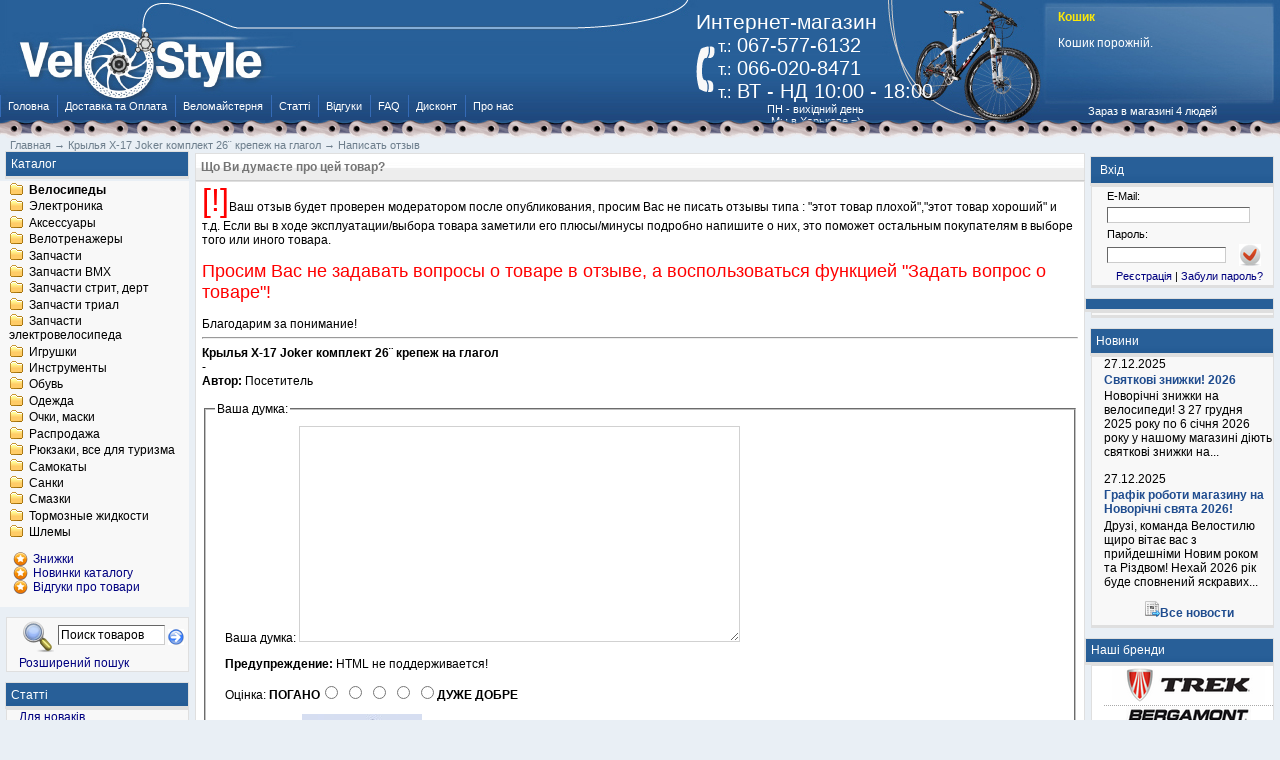

--- FILE ---
content_type: text/html; charset=utf-8
request_url: http://www.velostyle.com.ua/product_reviews_write.php?products_id=301980
body_size: 7139
content:
<!DOCTYPE html PUBLIC "-//W3C//DTD XHTML 1.0 Transitional//EN"
        "http://www.w3.org/TR/xhtml1/DTD/xhtml1-transitional.dtd">
<html xmlns="http://www.w3.org/1999/xhtml">
<head>
    <meta name="verify-v1" content="xsQ0f0IvnKu3qigU2h5Dk/xZ9uUu3/CVR8+ensg6BJM="/>
    <meta name="google-site-verification" content="yt0upGjT2xCS6Xxa0KMsVxkWCyBy5jPxkcdJigGFNNM"/>
    <meta name="google-site-verification" content="yt0upGjT2xCS6Xxa0KMsVxkWCyBy5jPxkcdJigGFNNM"/>
    <meta http-equiv="Content-Type" content="text/html; charset=utf-8"/>
    <meta name="robots" content="index,follow"/>

                <meta name="description" content="Интернет-магазин велосипедов. У нас можно купить велосипеды для взрослых, детские велосипеды, велозапчасти и аксессуары. Ремонт. Харьков, Киев, Украина"/>
                <meta name="keywords" content="велосипеды харьков, велосипед, детский, горный, mtb, шоссе, купить, харьков, киев, велозапчасти, запчасти, Trek, Bergamont, Kelly's, CYCLONE, Winner, KINETIC, VNV, shimano, ремонт, велосипедов,  камеры, покрышки, шлем, педали, цепь"/>
                <title>ВЕЛОстиль - Велосипеды, запчасти и аксессуары. Ремонт. Доставка по Украине</title>
                    <meta http-equiv="Content-Style-Type" content="text/css"/>
    <base href="http://www.velostyle.com.ua/"/>
    <link rel="stylesheet" type="text/css" href="get_css.php?f[]=min&amp;v=28102011"/>
    <link rel="stylesheet" type="text/css" href="templates/vamshop/sexyalertbox.css"/>
    <!-- <script type="text/javascript" src="https://apis.google.com/js/plusone.js">{lang: 'ru'}</script> -->
    <script type="text/javascript"
            src="jscript/get_js.php?f[]=jquery-1.4.2.min&amp;f[]=jscript_JsHttpRequest&amp;f[]=jscript_ajax&amp;f[]=sys&amp;f[]=jscript_ajax_cart&amp;f[]=jquery.fancybox-1.3.1.pack"></script>
    

    
<script type="text/javascript">

    var _gaq = _gaq || [];
    _gaq.push(['_setAccount', 'UA-10140566-1']);
    _gaq.push(['_trackPageview']);
    _gaq.push(['_trackPageLoadTime']);
    (function () {
        var ga = document.createElement('script');
        ga.type = 'text/javascript';
        ga.async = true;
        ga.src = ('https:' == document.location.protocol ? 'https://ssl' : 'http://www') + '.google-analytics.com/ga.js';
        var s = document.getElementsByTagName('script')[0];
        s.parentNode.insertBefore(ga, s);
    })();

</script><link rel="stylesheet" href="/jscript/themes/orman/orman.css" type="text/css" media="screen"/>
<link rel="stylesheet" href="/jscript/nivo-slider.css" type="text/css" media="screen"/>
<script type="text/javascript">
    $(function () {
        var s = '<div class="add-item-m"><span>&nbsp;</span> Товар добавлен. <a href="shopping_cart.php">Перейти в корзину</div>';
        $('.s-add-item-msg').live('click', function () {
            if ($(this).parent().find('.add-item-m').length == 0) {
                $(this).parent().append(s);
            }

        });
        $('.s-add-item-msg-info').live('click', function () {
            if ($(this).parent().parent().parent().find('.add-item-m').length == 0) {
                $(this).parent().parent().parent().append(s);
            }

        });
    });
</script>



        <script type="text/javascript"><!--
        function checkForm() {
            var error = 0;
            var error_message = unescape("Не указана необходимая информация!\nПожалуйста, исправьте допущенные ошибки.\n\n");

            var review = document.getElementById("product_reviews_write").review.value;

            if (review.length < 20) {
                error_message = error_message + unescape("* Поле Текст отзыва должно содержать не менее 20 символов.\n");
                error = 1;
            }

            if (!((document.getElementById("product_reviews_write").rating[0].checked) || (document.getElementById("product_reviews_write").rating[1].checked) || (document.getElementById("product_reviews_write").rating[2].checked) || (document.getElementById("product_reviews_write").rating[3].checked) || (document.getElementById("product_reviews_write").rating[4].checked))) {
                error_message = error_message + unescape("* Вы не указали рейтинг.\n");
                error = 1;
            }

            if (error == 1) {
                alert(error_message);
                return false;
            } else {
                return true;
            }
        }
        //--></script>
            
    

	<!-- Google Tag Manager -->
	<script type="text/javascript">(function(w,d,s,l,i){w[l]=w[l]||[];w[l].push({'gtm.start':
	new Date().getTime(),event:'gtm.js'});var f=d.getElementsByTagName(s)[0],
	j=d.createElement(s),dl=l!='dataLayer'?'&l='+l:'';j.async=true;j.src=
	'https://www.googletagmanager.com/gtm.js?id='+i+dl;f.parentNode.insertBefore(j,f);
	})(window,document,'script','dataLayer','GTM-NDMBG83');</script>
	<!-- End Google Tag Manager -->
</head>
<body itemscope itemtype="http://schema.org/WebPage">
<!-- Google Tag Manager (noscript) -->
<noscript><div style="display:inline;"><iframe src="https://www.googletagmanager.com/ns.html?id=GTM-NDMBG83"
height="0" width="0" style="display:none;visibility:hidden"></iframe></div></noscript>
<!-- End Google Tag Manager (noscript) -->

<div id="container">
    <!--header-->
    <div id="header">
        <div id="head">
            <a id="logo" href="" title="купить велосипед"></a>

            <div id="h-panel">
                <div id="head-text">
                    <h2 id="head-text-b">Интернет-магазин</h2>

                    <div id="phones">
                        <span class="s-t">т.:</span> 067-577-6132 <br/>
                        <span class="s-t">т.:</span> 066-020-8471 <br/>
                        <span class="s-t">т.:</span> ВТ - НД  10:00 - 18:00
                    </div>
                    <div id="work-m">ПН - вихідний день<br/>
                        <span style="text-align: center; color: #FCE808;"></span>
                        Мы в Харькове =)
                    </div>
                </div>
                

<!-- Бокс корзина -->
<div id="divShoppingCart">
    <div id="shopping-cart">
        <a href="http://www.velostyle.com.ua/shopping_cart.php"><span class="cart-main">Кошик</span></a>
         <!-- Пустая корзина -->
        <p>Кошик порожній.<br/><br/><br/></p>
            </div>
    <div id="head-login">Зараз в магазині 4 людей</div>
</div>
<!-- /Бокс корзина -->

            </div>
        </div>
        <div id="menu">
            <ul>
                <li><a href="/">Головна</a></li>
                <li><a href="/shop_content.php?coID=1" rel="nofollow">Доставка та Оплата</a></li>
                <li><a href="/shop_content.php?coID=22">Веломайстерня</a></li>
                <li><a href="/articles.php">Статті</a></li>
                <li><a href="/shopreviews.php">Відгуки</a></li>
                <li><a href="/faq.php" rel="nofollow">FAQ</a></li>
                <li><a href="/shop_content.php?coID=405" rel="nofollow">Дисконт</a></li>
                <li><a href="/shop_content.php?coID=4">Про нас</a></li>
                            </ul>
        </div>
        <div id="top-chain"></div>
    </div>
    <div id="space"></div>
    <div class="navline" itemprop="breadcrumb" itemscope itemtype="http://schema.org/BreadcrumbList" style="padding-left: 10px;">
          <span itemprop="itemListElement" itemscope itemtype="http://schema.org/ListItem"> 
          <a itemprop="item" href="http://www.velostyle.com.ua/"><span itemprop="name">Главная</span></a><meta itemprop="position" content="1">
          </span> &#8594; 
          <span itemprop="itemListElement" itemscope itemtype="http://schema.org/ListItem"> 
          <a itemprop="item" href="http://www.velostyle.com.ua/product_info.php?products_id=301980"><span itemprop="name">Крылья X-17 Joker комплект 26&uml; крепеж на глагол</span></a><meta itemprop="position" content="2">
          </span> &#8594; 
          <span itemprop="itemListElement" itemscope itemtype="http://schema.org/ListItem"> 
          <a itemprop="item" href="http://www.velostyle.com.ua/product_reviews.php?products_id=301980"><span itemprop="name">Написать отзыв</span></a><meta itemprop="position" content="3">
          </span></div>
    <!--header-->


    <div id="wrapper">
        <div id="content">
            
<h1>Що Ви думаєте про цей товар?</h1>
<form id="product_reviews_write" action="http://www.velostyle.com.ua/product_reviews_write.php?action=process&products_id=301980" method="post" onsubmit="return checkForm();">
<div class="page">
    <b class="b1"></b><b class="b2"></b><b class="b3"></b><b class="b4"></b>

    <div class="pagecontent">
        <font size=6 color="red">[!]</font>Ваш отзыв будет проверен модератором после опубликования, просим Вас не писать отзывы типа : "этот товар плохой","этот товар хороший" и т.д. Если вы в ходе эксплуатации/выбора товара заметили его плюсы/минусы подробно напишите о них, это поможет остальным покупателям в выборе того или иного товара.<br/><br /><font size=4 color="red">Просим Вас не задавать вопросы о товаре в отзыве, а воспользоваться функцией "Задать вопрос о товаре"! </font><br /><br/>Благодарим за понимание!<br/><hr><span class="bold">Крылья X-17 Joker комплект 26&uml; крепеж на глагол</span> <br />
        -
        <br/>
        <span class="bold">Автор:</span>  Посетитель
        <br/>
        <br/>

        <!-- форма -->
        <fieldset class="form">
            <legend>Ваша думка:</legend>
            <p>Ваша думка: <font size="3"><textarea name="review" id="review" cols="60" rows="15"></textarea></font></p>

            <p><span class="bold">Предупреждение:</span> HTML не поддерживается!</p>

            <p>Оцінка: <span class="bold">ПОГАНО</span><input type="radio" name="rating" value="1" /> <input type="radio" name="rating" value="2" /> <input type="radio" name="rating" value="3" /> <input type="radio" name="rating" value="4" /> <input type="radio" name="rating" value="5" /><span
                    class="bold">ДУЖЕ ДОБРЕ</span></p>

            <p>Зображення: <img src="http://www.velostyle.com.ua/captcha.php" alt="captcha" /></p>

            <p>Введіть код на зображенні: <input type="text" name="captcha" size="6" /></p>
        </fieldset>
        <!-- /форма -->

    </div>
    <b class="b4b"></b><b class="b3b"></b><b class="b2b"></b><b class="b1b"></b>
</div>

<div class="clear"></div>
<div class="navigation">
    <span class="right"><input type="image" src="templates/vamshop/buttons/russian/button_continue.gif" alt="Продолжить" title=" Продолжить " /><input type="hidden" name="get_params" value="products_id=301980" /></span>
    <a href="javascript:history.back(1)"><img src="templates/vamshop/buttons/russian/button_back.gif" alt="Назад" title=" Назад " width="90" height="24" /></a>
</div>
<div class="clear"></div>
</form>

        </div>
    </div>
    <div id="left">
        
<!-- Бокс разделы -->
<div id="boxCategories">
    <p class="box-head-pro">Каталог</p>

    <div id="categoriesBoxMenu">
        
<ul id="CatNavi">
<li class="CatLevel1"><a href="http://www.velostyle.com.ua/index.php?cat=646"><b>Велосипеды</b></a></li>
<li class="CatLevel1"><a href="http://www.velostyle.com.ua/index.php?cat=869">Электроника</a></li>
<li class="CatLevel1"><a href="http://www.velostyle.com.ua/index.php?cat=384">Аксессуары</a></li>
<li class="CatLevel1"><a href="http://www.velostyle.com.ua/index.php?cat=506">Велотренажеры</a></li>
<li class="CatLevel1"><a href="http://www.velostyle.com.ua/index.php?cat=376">Запчасти</a></li>
<li class="CatLevel1"><a href="http://www.velostyle.com.ua/index.php?cat=398">Запчасти BMX</a></li>
<li class="CatLevel1"><a href="http://www.velostyle.com.ua/index.php?cat=393">Запчасти стрит, дерт</a></li>
<li class="CatLevel1"><a href="http://www.velostyle.com.ua/index.php?cat=391">Запчасти триал</a></li>
<li class="CatLevel1"><a href="http://www.velostyle.com.ua/index.php?cat=47844">Запчасти электровелосипеда</a></li>
<li class="CatLevel1"><a href="http://www.velostyle.com.ua/index.php?cat=3047">Игрушки</a></li>
<li class="CatLevel1"><a href="http://www.velostyle.com.ua/index.php?cat=442">Инструменты</a></li>
<li class="CatLevel1"><a href="http://www.velostyle.com.ua/index.php?cat=433">Обувь</a></li>
<li class="CatLevel1"><a href="http://www.velostyle.com.ua/index.php?cat=379">Одежда</a></li>
<li class="CatLevel1"><a href="http://www.velostyle.com.ua/index.php?cat=1348">Очки, маски</a></li>
<li class="CatLevel1"><a href="http://www.velostyle.com.ua/index.php?cat=1349">Распродажа</a></li>
<li class="CatLevel1"><a href="http://www.velostyle.com.ua/index.php?cat=660">Рюкзаки, все для туризма</a></li>
<li class="CatLevel1"><a href="http://www.velostyle.com.ua/index.php?cat=1495">Самокаты</a></li>
<li class="CatLevel1"><a href="http://www.velostyle.com.ua/index.php?cat=962">Санки</a></li>
<li class="CatLevel1"><a href="http://www.velostyle.com.ua/index.php?cat=866">Смазки</a></li>
<li class="CatLevel1"><a href="http://www.velostyle.com.ua/index.php?cat=1028">Тормозные жидкости</a></li>
<li class="CatLevel1"><a href="http://www.velostyle.com.ua/index.php?cat=906">Шлемы</a></li>
</ul>


        <div id="alt-cats-m"><a href="specials.php"><span class="star-item">Знижки</span></a>
            <br/>
            <a href="products_new.php"><span class="star-item">Новинки каталогу</span></a>
            <br/>
            <a href="reviews.php"><span class="star-item">Відгуки про товари</span></a>
        </div>
    </div>

</div>
<!-- /Бокс разделы -->
        
<!-- Бокс поиск -->
<div id="boxSearch">
    <div id="boxSearchContent">
        <form id="quick_find" action="http://www.velostyle.com.ua/advanced_search_result.php" method="get">
        <table>
            <tr>
                <td><img src="images/gl_search.png" alt="Поиск"/></td>
                <td class="searchboxform" width="85%"><input type="text" name="keywords"  onfocus="if(this.value=='Поиск товаров'){this.value=''}" onblur="if(this.value==''){this.value='Поиск товаров'}" value="Поиск товаров" id="quick_find_keyword" /></td>
                <td><input type="image" src="templates/vamshop/buttons/russian/button_quick_find.gif" alt="Искать" title=" Искать " /></td>
            </tr>
        </table>
        <div class="ajaxQuickFind" id="ajaxQuickFind" style="text-align: left;"></div>

        </form>
        
        <script language="javascript" type="text/javascript">
            function ajaxQuickFind(elt) {
//		if(ajaxQuickFindUpForm.keywords.value.length > 2)
                loadXMLDoc('ajaxQuickFind', hashFormFields(ajaxQuickFindUpForm), true);
            }
            var timeout = null;
            var ajaxQuickFindUpForm = null;
            function ajaxQuickFindUp(elt) {
                ajaxQuickFindUpForm = elt.form;
                if (timeout) clearTimeout(timeout);
                timeout = setTimeout('ajaxQuickFind()', 500);
            }
        </script>
        
        <p id="small-gl-text">
            <small><a href="http://www.velostyle.com.ua/advanced_search.php"> Розширений пошук</a></small>
        </p>
    </div>
</div>
<!-- /Бокс поиск -->
        
<!-- Бокс статьи -->
<div id="boxArticles">
    <p class="box-head-pro">Статті</p>

    <div id="boxArticlesContent">
        <a href="http://www.velostyle.com.ua/articles.php?tPath=3">Для новаків</a><br />
<a href="http://www.velostyle.com.ua/articles.php?tPath=5">Техника езды на велосипеде</a><br />
<a href="http://www.velostyle.com.ua/articles.php?tPath=2">Як обрати?</a><br />
<a href="http://www.velostyle.com.ua/articles.php?tPath=1">Обслуживание велосипеда</a><br />

    </div>

</div>
<!-- /Бокс статьи -->
        
        
<!-- Бокс вопросы и ответы -->
<div id="boxFaq">
    <p class="box-head-pro"><a href="http://www.velostyle.com.ua/faq.php">Вопросы и ответы</a></p>

        <div class="boxFaqContent">
                <p><a href="http://www.velostyle.com.ua/faq.php?faq_id=6">Как быстро будет доставлен мой заказ?</a></p>

        <p></p>
    </div>
        <div class="boxFaqContent">
                <p><a href="http://www.velostyle.com.ua/faq.php?faq_id=5">Как оплатить заказанный товар?</a></p>

        <p></p>
    </div>
        <div class="boxFaqContent">
                <p><a href="http://www.velostyle.com.ua/faq.php?faq_id=4">Как быстро найти необходимый товар?</a></p>

        <p></p>
    </div>
        <div class="boxFaqContent">
                <p><a href="http://www.velostyle.com.ua/faq.php?faq_id=3">Я хочу купить велосипед в вашем магазине. Будет ли он отрегулирован?</a></p>

        <p></p>
    </div>
        <div class="boxFaqContent">
                <p><a href="http://www.velostyle.com.ua/faq.php?faq_id=2">Есть ли у вас магазин в Харькове?</a></p>

        <p></p>
    </div>
    
</div>
<!-- /Бокс вопросы и ответы -->
    </div>
    <div id="right">
        
<!-- Бокс вход -->
<div id="boxLogin">

    <div class="boxheader">
        &nbsp;Вхід
    </div>
    <div class="boxcontent">

        <form id="loginbox" method="post" action="http://www.velostyle.com.ua/login.php?action=process">
        <table width="95%">
            <tr>
                <td class="login-t" colspan="2">E-Mail:</td>
            </tr>
            <tr>
                <td class="loginform" colspan="2"><input type="text" name="email_address" /></td>
            </tr>
            <tr>
                <td class="login-t" colspan="2">Пароль:</td>
            </tr>
            <tr>
                <td class="loginform"><input type="password" name="password" /></td>
                <td align="right"><input type="image" src="templates/vamshop/buttons/russian/button_login_small.gif" alt="Продолжить" title=" Продолжить " /></td>
            </tr>
        </table>
        </form>


        <p align="center" class="login-t">
            <a href="http://www.velostyle.com.ua/create_account.php">Реєстрація</a> | <a href="http://www.velostyle.com.ua/password_double_opt.php">Забули пароль?</a>
        </p>

    </div>

</div>
<!-- /Бокс вход -->
        
        
<div id="boxConsult">
    <p class="box-head-pro"></p>

    <div id="boxConsultContent" align="center">
                                <b></b>    </div>
</div>
        
        
<!-- Бокс новости -->
<div id="boxNews">
    <p class="box-head-pro">Новини</p>

    <div class="boxNewsContent">
                <div style="margin-bottom: 10px;">
            <p>27.12.2025</p>

            <p><a class="category" href="http://www.velostyle.com.ua/news.php?news_id=133">Святкові знижки! 2026</a></p>

            <p>Новорічні знижки на велосипеди!

З 27 грудня 2025 року по 6 січня 2026 року у нашому магазині діють святкові знижки на...
        </div>
                <div style="margin-bottom: 10px;">
            <p>27.12.2025</p>

            <p><a class="category" href="http://www.velostyle.com.ua/news.php?news_id=132">Графік роботи магазину на Новорічні свята 2026!</a></p>

            <p>Друзі, команда Велостилю щиро вітає вас з прийдешніми Новим роком та Різдвом!
Нехай 2026 рік буде сповнений яскравих...
        </div>
                <p align="center" style="vertical-align: top;"><img src="images/allnews.png" alt="" width="16px" height="16px"/><a
                class="category" href="/news.php">&#1042;&#1089;&#1077; &#1085;&#1086;&#1074;&#1086;&#1089;&#1090;&#1080;</a>
        </p>
    </div>

</div>
<!-- /Бокс новости -->
                

                        
        
        
<div id="boxVelo">
    <p class="box-head-pro">Наші бренди</p>

    <div id="boxVeloContent" align="center">
        <a href="/velosipedi-trek.html"><img
                src="/images/man/trek.png" alt="trek" border="0" width="153px" height="37px"/></a>

        <div class="nav_velo"><span>&amp;nbsp;</span></div>
        <a href="/velosipedi-bergamont.html"><img
                src="/images/man/bergamont.png" alt="bergamont" border="0" width="125px"
                height="30px"/> </a>

        <div class="nav_velo"><span>&amp;nbsp;</span></div>
        <a href="/velosipedi-kellys.html"><img
                src="/images/man/kellys.png" alt="kellys" width="125px" height="30px"
                border="0"/> </a>

        <div class="nav_velo"><span>&amp;nbsp;</span></div>
        <a href="/velosipedi-gary-fisher.html"><img
                src="/images/man/gf.png" alt="gf" width="153px" height="37px" border="0"/> </a>

        <div class="nav_velo"><span>&amp;nbsp;</span></div>
                <a href="/velosipedi-gary-fisher-collection.html"><img
                src="/images/man/trek_gf_collection.png" alt="trek gary fisher collection"
                width="153px" height="80px" border="0"/> </a>

        <div class="nav_velo"><span>&amp;nbsp;</span></div>
                <a class="category" href="/index.php?cat=646">[ Всі велосипеди ]</a>
    </div>
</div>

        

    </div>
    <div id="footer">
        <div id="bottom-chain"></div>
        <div id="footer-l">
            <div id="links">
                <a class="copy" href="">купити велосипед</a> | <a class="copy"
                                                                                             href="shop_content.php?coID=8">Карта
                сайту</a> | <a class="copy"
                               href="/shop_content.php?coID=105">Ссылки</a> | <a
                    class="copy" href="/shop_content.php?coID=7" rel="nofollow">Свяжитесь с нами</a>
                | <a class="copy" href="shop_content.php?coID=2" rel="nofollow">Безпека магазину</a> | <a
                    class="copy" href="shop_content.php?coID=3" rel="nofollow">Умови використання</a> <br/><br/>
                <script type="text/javascript" src="templates/vamshop/couners.js"></script>
                
                <noscript><a href="//www.bigmir.net/" target="_blank"><img
                        src="//c.bigmir.net/?v16808259&amp;s16808259&amp;t2" width="88" height="31"
                        alt="bigmir)net TOP 100" title="bigmir)net TOP 100" border="0"/></a></noscript>
                <a href='//www.host-tracker.com/ru/'><img width="88px" height="31px" border="0"
                                                           alt='службы мониторинга серверов'
                                                           src="//ext.host-tracker.com/uptime-img/?s=31&amp;t=3223133&amp;m=00.09&amp;p=Total&amp;src=lvuc"/></a>
                <noscript><a href='//www.host-tracker.com/ru/'>служби моніторинга серверів</a></noscript>
                <br/><a href="http://www.velostyle.com.ua/" class="copy">Велостиль. Харьков.</a> &copy; 2005-2026<br/>
            </div>
        </div>
        <div id="footer-r">
            <img src="/img/cont_down.png" align="right" width="47px" height="98px" hspace="10"
                 vspace="10" alt=""/>

            <p align="right" class="footer-bold">Консультации:<br/>тел.: 067-577-6132 <br/>тел.: 093-443-5506
                <br/>тел.: 066-020-8471<br/> e-mail : sales(at)velostyle.com.ua <br/><font color="white" size="2">Украина, Харьков</font></p>
        </div>
    </div>
</div></body>
</html> <!-- Время генерации: 0.019 DB: 6.1% (4) -->

--- FILE ---
content_type: text/css; charset: UTF-8;charset=UTF-8
request_url: http://www.velostyle.com.ua/get_css.php?f[]=min&v=28102011
body_size: 5814
content:
html, body {
    background: #e9eff5;
    margin: 0;
    padding: 0;
}

body {
    font: 76% arial, sans-serif;
}

img {
    border: 0;
}

h2, h3 {
    margin: 0;
    padding: 0;
}

a {
    color: navy;
    text-decoration: none;
}

.small_pd {
    float: left;
    text-align: center;
    background-color: transparent;
}

.small_pd a:hover {
    text-decoration: none;
}

.pd_sizes {
    margin-top: 10px;
}

.pd_sizes span {
    color: #37484f;
    font-family: Verdana, Arial, Helvetica, sans-serif;
    font-size: 11px;
    font-weight: 700;
    text-decoration: none;
}

.pinfo_retail {
    font-family: Verdana, Geneva, Arial, Helvetica, sans-serif;
    font-size: 12px;
}

a:hover {
    color: #CD853F;
    text-decoration: underline;
}

a.copy {
    color: #FFF;
    text-decoration: none;
}

div#container {
    min-width: 1100px;
}

div#wrapper {
    background: #e9eff5;
    float: left;
    width: 100%;
}

div#content {
    background: #fff;
    margin: 0 195px;
}

div#left {
    background: #e9eff5;
    float: left;
    margin-left: -100%;
    width: 195px;
}

div#right {
    background: #e9eff5;
    float: left;
    margin-left: -195px;
    overflow: auto;
    width: 195px;
}

div#footer {
    background: #e9eff5;
    border-top: 0 solid #67748B;
    clear: left;
    color: #000;
    text-align: center;
    width: 100%;
}

div#footer p {
    margin: 0;
    padding: 5px 10px;
}

.navigation span {
    color: #52636d;
    font: 11px Tahoma, Verdana, Arial, sans-serif;
    font-weight: 700;
}

.navline a {
    color: #6e7f8d;
    font-size: 11px;
}

.navline {
    color: #6e7f8d;
    font-family: Arial, sans-serif;
    font-size: 11px;
    padding: 0 0 0 10px;
}

#content h1 {
    background: url(/img/msk/title_rvf.jpg);
    border-bottom: 1px #ccc solid;
    border-left: 1px #dfdfdf solid;
    border-right: 1px #dfdfdf solid;
    border-top: 1px #dfdfdf solid;
    color: #757575;
    display: block;
    font: 12px Tahoma, Verdana, Arial, sans-serif;
    font-weight: 700;
    margin: .2em 0 0;
    padding: .5em 0 .5em 5px;
}

.p-like-h1 {
    background: url(/img/msk/title_rvf.jpg);
    border-bottom: 1px #ccc solid;
    border-left: 1px #dfdfdf solid;
    border-right: 1px #dfdfdf solid;
    border-top: 1px #dfdfdf solid;
    color: #757575;
    display: block;
    font: 12px Tahoma, Verdana, Arial, sans-serif;
    font-weight: 700;
    margin: .2em 0 0;
    padding: .5em 0 .5em 5px;
    text-align: center;
}

.p-sales {
    background: url(/img/msk/title_rvf.jpg);
    border-bottom: 1px #ccc solid;
    border-left: 1px #dfdfdf solid;
    border-right: 1px #dfdfdf solid;
    border-top: 1px #dfdfdf solid;
    color: red;
    display: block;
    font: 12px Tahoma, Verdana, Arial, sans-serif;
    font-weight: 700;
    margin: .2em 0 0;
    padding: .5em 0 .5em 5px;
    text-align: center;
}

.p-like-h1 a {
    color: #757575;
}

.page {
    background: #f8f8f8;
    border-bottom: 3px #dfdfdf solid;
    border-left: 1px #dfdfdf solid;
    border-right: 1px #dfdfdf solid;
    border-top: 1px #dfdfdf solid;
    margin-top: 0;
}

.pageItem {
    background: #f8f8f8;
    width: 100%;
}

.pageItemrtl {
    background: #f8f8f8;
    line-height: 1.3;
    overflow: auto;
    padding: 8px;
    text-align: justify;
    width: 95%;
}

.pageItemrtl img {
    padding: 10px px;
}

.page h1, .page p {
    margin: 0 10px;
}

.page h1 {
    color: #fff;
    font-size: 2em;
}

.page p {
    padding-bottom: .5em;
    padding-top: .5em;
}

.pagecontent {
    background: #fff;
    display: block;
    padding-left: .5em;
    padding-right: .5em;
}

.pagecontentfooter {
    background: transparent;
    display: block;
    margin-bottom: .5em;
    margin-top: .5em;
    text-align: right;
}

.box-head-pro a {
    color: #FFF;
}

#categoriesBoxMenu {
    background: #f8f8f8;
    margin: .2em 0 0;
    padding: 0 0 25px 0;
}

#categoriesBoxMenu #CatNavi, #CatNavi ul, #CatNavi li {
    background: #f8f8f8;
    list-style-type: none;
    margin: 0;
    padding: .1em;
}

#categoriesBoxMenu #CatNavi li a {
    background: url(/img/msk/icon_arrow.gif) no-repeat left center;
    color: #000;
    font-weight: 400;
    margin: .2em 0 0;
    padding: .2em 0 .2em 20px;
    text-decoration: none;
    text-indent: .8em;
}

#categoriesBoxMenu #CatNavi li a:hover {
    background: url(/img/msk/icon_arrow_down.gif) no-repeat left center;
    color: #000;
    font-weight: 400;
}

#categoriesBoxMenu #CatNavi .CatLevel1, #categoriesBoxMenu #CatNavi .CatLevel2, #categoriesBoxMenu #CatNavi .CatLevel3, #categoriesBoxMenu #CatNavi .CatLevel4, #categoriesBoxMenu #CatNavi .CatLevel5, #categoriesBoxMenu #CatNavi .CatLevel6 {
    padding-left: 8px;
}

#categoriesBoxMenu #CatNavi li a, #categoriesBoxMenu #CatNavi .Current li a, #categoriesBoxMenu #CatNavi .CurrentParent li a, #categoriesBoxMenu #CatNavi .CurrentParent .Current li a {
    font-weight: 400;
    text-decoration: none;
}

#categoriesBoxMenu #CatNavi .Current a, #categoriesBoxMenu #CatNavi .CurrentParent .Current a {
    font-weight: 600;
    text-decoration: underline;
}

.addquickieform input {
    border: 1px solid;
    border-color: #666 #ccc #ccc #666;
    font-size: 1em;
    margin-bottom: .4em;
    margin-top: .2em;
    padding: 2px;
    width: 80%;
}

.searchboxform input {
    border: 1px solid;
    border-color: #666 #ccc #ccc #666;
    font-size: 1em;
    margin-bottom: .4em;
    margin-top: .2em;
    padding: 2px;
    width: 95%;
}

#boxCart .boxcontent p {
    margin: 0;
    padding-bottom: .1em;
    padding-left: .5em;
    padding-top: .1em;
}

div.CartContentRight {
    padding-right: 10px;
    text-align: right;
}

#boxLogin .boxcontent p {
    margin: 0;
    padding-bottom: .1em;
    padding-left: .2em;
    padding-top: .1em;
}

#boxBestsellersContent p.BestsellersContentRight {
    padding-bottom: .3em;
    padding-right: .2em;
    text-align: right;
}

form {
    float: center;
    margin: 0;
    width: 100%;
}

.form input, textarea {
    padding: 2px;
    font-family: Tahoma, Verdana, Arial, sans-serif;
    font-size: 12px;
    background: white;
    border: 1px solid #d1d1d1;
}

#errormsg {
    border: 2px solid #c00;
    padding: 5px;
    width: 96%;
}

.error {
    background: #fcc;
    font-family: Tahoma, Verdana, Arial, sans-serif;
    font-size: 12px;
    padding: 15px;
}

#cart-table {
    font-family: Tahoma, Verdana, Arial, sans-serif;
    font-size: 12px;
    border: 1px solid #d9d9d9;
    vertical-align: middle;
}

.cart-item-t {
    padding: 5px;
    vertical-align: middle;
}

span.Requirement {
    color: red;
}

span.markProductOutOfStock {
    color: #c76170;
    font-family: Tahoma, Verdana, Arial, sans-serif;
    font-weight: 700;
}

span.productSpecialPrice {
    color: red;
    font-family: Verdana, Arial, sans-serif;
    font-weight: 700;
}

span.productOldPrice {
    color: red;
    font-family: Tahoma, Verdana, Arial, sans-serif;
    font-size: 12px;
    text-decoration: line-through;
}

span.errorText {
    color: red;
    font-family: Verdana, Arial, sans-serif;
}

div.contacterror {
    background-color: #FCC;
    border: 1px solid;
    border-color: red;
    margin-bottom: .5em;
    margin-top: .5em;
    text-align: center;
}

div.clear {
    clear: both;
}

div.navigation {
    display: block;
    padding-top: 1em;
    width: 100%;
}

div.ProductInfoLeft {
    margin-right: 1em;
}

div.ProductInfoRight {
    margin-left: 1em;
    text-align: left;
}

ul.accountLinks {
    list-style-type: none;
    margin: 0;
    padding-left: 1em;
    text-align: left;
}

li.accountLinks {
    background: url(/img/icon_arrow1.jpg) no-repeat left center;
    display: block;
    font: 11px Tahoma, Verdana, Arial, sans-serif;
    padding: 0 0 0 14px;
}

div.addQuick {
    color: #67748B;
    cursor: pointer;
    text-align: left;
    text-decoration: underline;
}

.messageStackSuccess {
    background-color: #9f0;
}

.headerError {
    background-color: #ffb3b5;
    border: 1px solid red;
}

.messageStack {
    background-color: #ffb3b5;
    padding: .5em;
}

.tablehead {
    background-color: #2D6599;
    color: #FFF;
    font-weight: 700;
    height: 20px;
    padding-left: 1px;
    padding-right: 1px;
}

.tabledata {
    background-color: #FFF;
    height: 24px;
    padding-left: 8px;
    padding-right: 8px;
}

.tableborder {
    background-color: #d8d8d8;
}

#navigation a, #navigation a:hover, #navigation a:visited {
    color: #fff;
    font: 11px Tahoma, Verdana, Arial, sans-serif;
    font-weight: 700;
    text-decoration: none;
}

#content h1 a, #content h1 a:hover {
    color: #757575;
    text-decoration: none;
}

#boxCategories, #boxCart {
    margin-bottom: .5em;
    margin-top: 0;
    padding-bottom: .3em;
    text-align: left;
    width: 97%;
}

#boxContent, #boxInformation {
    margin: .2em .5em .5em 0;
    padding-bottom: 0;
    padding-left: 0;
    padding-right: 0;
    text-align: left;
}

#boxContent h5, #boxInformation h5, #boxAddQuickie h5, #boxAuthors h5, #boxContact h5, #boxConsult h5, #boxVelo h5, #boxArticles h5, #boxAffiliate h5, #boxArticlesNew h5, #boxLastViewed h5, #boxReviews h5, #boxSearch h5, #boxSpecials h5, #boxFeatured h5, #boxWhatsNew h5, #boxNews h5, #boxFaq h5, #boxCart .boxheader, #boxLogin .boxheader, #boxNewsletter h5, #boxBestsellers h5, #boxGroupInfo h5, #boxCurrencies h5, #boxLanguages h5, #boxManufacturers h5, #boxManufacturersInfo h5 {
    background: url(/img/head-line.jpg);
    border-bottom: 3px solid #dfdfdf;
    border-left: 1px solid #dfdfdf;
    border-right: 1px solid #dfdfdf;
    border-top: 1px solid #dfdfdf;
    color: #fff;
    display: block;
    font: 12px Tahoma, Verdana, Arial, sans-serif;
    font-weight: 400;
    margin: 0 0 0 .4em;
    padding: .5em;
}

#boxContentContent, #boxInformationContent {
    background: #f8f8f8;
    border-bottom: 3px solid #dfdfdf;
    border-left: 1px solid #dfdfdf;
    border-right: 1px solid #dfdfdf;
    border-top: 1px solid #dfdfdf;
    margin-left: .5em;
    padding-bottom: .2em;
    padding-left: 0;
}

#boxContentContent p, #boxInformationContent p, #boxAddQuickieContent p, #boxContact p, #boxConsult p, #boxVelo p, #boxAuthorsContent p, #boxArticlesContent p, #boxAffiliateContent p, #boxArticlesNewContent p, #boxSearchContent p, #boxNewsletterContent p, #boxBestsellersContent p {
    margin: 0;
    text-align: left;
}

#boxAddQuickie, #boxAuthors, #boxArticles, #boxAffiliate, #boxContact, #boxConsult, #boxVelo, #boxArticlesNew, #boxLastViewed, #boxReviews, #boxSearch, #boxSpecials, #boxFeatured, #boxWhatsNew, #boxNews, #boxFaq, #boxLogin, #boxNewsletter, #boxBestsellers, #boxGroupInfo, #boxCurrencies, #boxLanguages, #boxManufacturers, #boxManufacturersInfo {
    margin-bottom: .5em;
    margin-top: .4em;
    padding-bottom: .3em;
    text-align: left;
    width: 97%;
}

#boxAddQuickieContent, #boxAuthorsContent, #boxArticlesContent, #boxContactContent, #boxConsultContent, #boxAffiliateContent, #boxArticlesNewContent, #boxSearchContent, #boxNews .boxNewsContent, #boxFaq .boxFaqContent, #boxCart .boxcontent, #boxLogin .boxcontent, #boxNewsletterContent, #boxBestsellersContent, #boxGroupInfoContent, #boxCurrenciesContent, #boxLanguagesContent, #boxManufacturersContent, #boxManufacturersInfoContent {
    background: #f8f8f8;
    border-bottom: 3px solid #dfdfdf;
    border-left: 1px solid #dfdfdf;
    border-right: 1px solid #dfdfdf;
    border-top: 1px solid #dfdfdf;
    margin-left: .5em;
    padding-bottom: .2em;
    padding-left: 1em;
}

#boxVeloContent {
    background: white;
    border-bottom: 3px solid #dfdfdf;
    border-left: 1px solid #dfdfdf;
    border-right: 1px solid #dfdfdf;
    border-top: 1px solid #dfdfdf;
    margin-left: .5em;
    padding-bottom: .2em;
    padding-left: 1em;
}

.addquickieform input:focus, .sffocus, .sffocus, .searchboxform input:focus, .sffocus, .sffocus, .loginform input:focus, .sffocus, .sffocus, .newsletterform input:focus, .sffocus, .sffocus, .form textarea:focus, input:focus, .sffocus, .sffocus {
    background-color: #ffc;
}

#boxLastViewedContent, #boxReviewsContent, #boxSpecialsContent, #boxFeaturedContent, #boxWhatsNewContent {
    background: #f8f8f8;
    border-bottom: 3px solid #dfdfdf;
    border-left: 1px solid #dfdfdf;
    border-right: 1px solid #dfdfdf;
    border-top: 1px solid #dfdfdf;
    margin-left: .5em;
    padding-bottom: .2em;
    padding-left: 1em;
    text-align: center;
}

#boxLastViewedContent p, #boxReviewsContent p, #boxSpecialsContent p, #boxFeaturedContent p, #boxWhatsNewContent p, #boxNews .boxNewsContent p, #boxFaq .boxFaqContent p, #boxGroupInfoContent p, #boxCurrenciesContent p, #boxLanguagesContent p, #boxManufacturersContent p, #boxManufacturersInfoContent p {
    margin: 0;
    padding-bottom: .2em;
}

#boxSearch h5 a, #boxSpecials h5 a, #boxFeatured h5 a, #boxWhatsNew h5 a, #boxNews h5 a, #boxFaq h5 a, #boxCart .boxheader a, #boxCart .boxheader a:hover {
    color: #fff;
    text-decoration: none;
}

#boxCart .top, #boxCart .bottom, #boxLogin .top, #boxLogin .bottom {
    background: transparent;
    display: block;
    font-size: 1px;
}

#boxCart .boxcontent span, #boxLogin .boxcontent span, #boxBestsellersContent span, #boxGroupInfoContent span, span.bold {
    font-weight: 700;
}

#boxCart .boxheader p, #boxLogin .boxheader p {
    margin: 0;
    padding-bottom: .4em;
    padding-left: .5em;
    padding-top: 0;
}

.loginform input, .newsletterform input, #boxCurrenciesContent select, #boxManufacturersContent select {
    border: 1px solid;
    border-color: #666 #ccc #ccc #666;
    font-size: 11px;
    margin-bottom: 1px;
    margin-top: 1px;
    padding: 1px;
    width: 90%;
}

.login-t {
    font-size: 11px;
}

p.LoginContentCenter, p.center {
    text-align: center;
}

p.LoginContentLeft, div.ajaxQuickFind, div.ajaxAddQuickie {
    text-align: left;
}

div#parseTime, div#copyright, div.copyright {
    background: url(/img/bg-footer.jpg);
    clear: left;
    font: Tahoma;
    font-size: 11px;
    color: white;
    padding-bottom: .5em;
    padding-top: .5em;
    text-align: center;
    width: 100%;
}

dt.ordersAddress, dt.AddressBookList {
    background: transparent;
    border-right: 0 #f1f1f6 solid;
    display: block;
    float: left;
    margin: 0;
    padding: 0;
    text-align: center;
}

dd.ordersAddress, dd.Login {
    background: transparent;
    display: block;
    line-height: normal;
    margin: 0 0 0 1em;
    padding: 0;
}

dl.AddressBook, dl.Login {
    display: block;
    float: left;
    margin: 0;
    padding: 0;
    width: 49%;
}

dd.AddressBookList, dd.itemDescription {
    background: transparent;
    display: block;
    line-height: normal;
    margin: 0;
    padding: 0;
}

ul.ajaxQuickFind, ul.ajaxAddQuickie {
    list-style-image: none;
    list-style-type: none;
    padding-left: 0;
}

li.ajaxQuickFind, li.ajaxAddQuickie {
    font-size: 80%;
    padding-left: 0;
}

.errorBox, .messageStackError, .messageStackWarning {
    background-color: #ffb3b5;
}

div.infomess {
    font-family: Tahoma, Verdana, Arial, sns-serif;
    background-color: #D0DDF2;
    background-image: url(/images/checkout/info.png);
    background-position: 0 50%;
    background-repeat: no-repeat;
    border: 1px solid;
    border-color: Blue;
    margin-bottom: .5em;
    margin-top: .5em;
    padding: 10px 10px 10px 30px;
    text-align: justify;
}

td.checkout {
    text-align: center;
    vertical-align: middle;
}

div.atantion-block {
    background-color: #FCC;
    background-image: url(/images/checkout/warning.gif);
    background-position: 0;
    background-repeat: no-repeat;
    border: 1px solid;
    border-color: red;
    font-size: 14px;
    margin-bottom: .5em;
    margin-top: .5em;
    text-align: center;
    padding: 5px 5px 5px 10px;
}

.shimano {
    color: #004b93;
    font-size: 17px;
    font-stretch: normal;
    font-weight: 700;
}

.nav_velo span {
    border-bottom: 1px dotted #a9a9a9;
    color: #fff;
    display: block;
    font: 1px Tahoma, Verdana, Arial, sans-serif;
    font-weight: 700;
    height: 2px;
    margin: 0;
    padding: 0;
    width: 100%;
}

div#like-this {
    background-color: #FFF;
    padding: 10px;
    text-align: justify;
}

#small-gl-text {
    font-size: 14px;
}

#boxSearchContent {
    background: #f8f8f8;
    border-bottom: 1px solid #dfdfdf;
    border-left: 1px solid #dfdfdf;
    border-right: 1px solid #dfdfdf;
    border-top: 1px solid #dfdfdf;
    margin-left: .5em;
    padding-bottom: .2em;
    padding-left: 1em;
}

.gl-login input {
    border: 1px solid;
    border-color: #666 #ccc #ccc #666;
    font-size: 1em;
    margin-bottom: .4em;
    margin-top: .2em;
    padding: 2px;
    width: 98%;
}

#boxFaq .boxFaqContent {
    background: #f8f8f8;
    border-bottom: 1px solid #dfdfdf;
    border-left: 1px solid #dfdfdf;
    border-right: 1px solid #dfdfdf;
    border-top: 1px solid #dfdfdf;
    margin-left: .5em;
    padding-bottom: 1px;
    padding-left: 1em;
}

.category {
    color: #204d8f;
    font-family: Verdana, Arial, Helvetica, sans-serif;
    font-size: 12px;
    font-weight: 700;
    text-decoration: none;
}

.product-hlink {
    color: #204d8f;
    font-family: Verdana, Arial, Helvetica, sans-serif;
    font-size: 12px;
    font-weight: 700;
    text-decoration: none;
}

.prd-name {
    margin: 10px 0 10px 0;
}

.prd-desc {
    text-align: justify;
    padding: 5px 5px 5px 15px;
    border-top: 1px solid #adadad;
    background: #F8F8F8;
    color: #666666;
    font-family: Verdana, Arial, Helvetica, sans-serif;
    font-size: 11px;
}

.cat_view {
    height: 120px;
    vertical-align: bottom;
}

.red_text {
    color: red;
    font-family: Arial, sans-serif;
}

.cat_info_rt {
    font-family: Tahoma;
    padding: 15px;
    size: 11px;
    text-align: justify;
}

div.outer span, div.Louter span {
    display: block;
    margin: 0;
    padding: 0;
    text-align: center;
}

div.outer a:hover, div.Louter a:hover {
    background-image: none;
    color: #FF0;
}

div.outer a:active, div.Louter a:active {
    color: #000;
}

.menu-bold {
    color: #FF0;
    font-weight: 600;
}

.footer-bold {
    color: #FFF;
    font-family: arial;
    font-size: 15px;
    font-weight: 500;
}

#boxCategories h5, .box-head-pro {
    background: url(/img/head-line.jpg);
    border-bottom: 3px solid #dfdfdf;
    border-left: 1px solid #dfdfdf;
    border-right: 1px solid #dfdfdf;
    border-top: 1px solid #dfdfdf;
    color: #fff;
    display: block;
    font: 12px Tahoma, Verdana, Arial, sans-serif;
    font-weight: 400;
    margin: 0 0 0 .4em;
    padding: .4em;
}

#categoriesBoxMenu #CatNavi .CurrentParent a, .bold {
    font-weight: 600;
}

.admin-r {
    border: 1px dashed grey;
    padding: 10px;
    margin: 10px;
}

.admin-reply {
    padding: 5px 5px 5px 20px;
    border: 1px dashed gray;
    border-left: 3px solid red;
    margin-top: 10px;
    text-align: justify;
    display: block;
}

#header {
    width: 100%;
}

#head {
    height: 124px;
    width: 100%;
    background: url(/img/repeat.jpg) repeat-x;
    text-align: left;
}

#logo {
    height: 115px;
    width: 302px;
    background: url(/img/logo.jpg);
    background-repeat: no-repeat;
    background-position: top;
    float: left;
}

#h-panel {
    float: right;
    position: relative;
    width: 702px;
    height: 124px;
    background: url(/img/right-block-short.jpg) no-repeat;
    color: white;
    overflow: visible;
    z-index: 5;
}

#head-text {
    position: absolute;
    margin: 0 0 0 118px;
}

h2#head-text-b {
    font-size: 21px;
    font-family: Tahoma, Verdana, Arial, sans-serif;
    font-weight: 100;
    margin: 0;
    padding-top: 10px;
}

#phones {
    font-size: 20px;
    font-family: Tahoma, Verdana, Arial, sans-serif;
    background: url(/img/phone.png);
    background-position: left;
    background-repeat: no-repeat;
    padding: 0 0 0 22px;
}

.s-t {
    font-size: 16px;
}

#work-m {
    font-family: Tahoma, Verdana, Arial, sans-serif;
    font-size: 11px;
    margin-left: 2px;
    text-align: center;
}

#shopping-cart {
    margin-left: 480px;
    height: 95px;
    margin-top: 10px;
}

#shopping-cart a {
    text-decoration: none;
    color: white;
}

.cart-main {
    font-family: Tahoma, Verdana, Arial, sans-serif;
    font-size: 12px;
    font-weight: 700;
    color: #fce808;
}

#cart-content {
    margin-top: 2px;
    font-family: Tahoma, Verdana, Arial, sans-serif;
    font-size: 12px;
}

#cart-button {
    margin-left: 40px;
    margin-top: 5px;
    border: 0;
}

#head-login {
    font-family: Tahoma, Verdana, Arial, sans-serif;
    font-size: 11px;
    color: white;
    margin-left: 510px;
}

#header .bold-h {
    font-family: Tahoma, Verdana, Arial, sans-serif;
    color: #fce808;
}

#menu {
    position: absolute;
    top: 100px;
    width: 100%;
    height: 25px;
    color: white;
    font-family: Tahoma, Verdana, Arial, sans-serif;
    margin: 0;
    font-size: 11px;
    overflow: visible;
    vertical-align: bottom;
    z-index: 15;
}

#menu ul {
    list-style-type: none;
    margin: 0;
    padding: 0;
}

#menu li {
    z-index: 25;
    float: left;
}

#menu li a {
    background-image: url(/img/menu-item.png);
    padding-left: 8px;
    padding-top: 5px;
    padding-bottom: 5px;
    background-repeat: no-repeat;
    text-decoration: none;
    color: white;
    padding-right: 8px;
}

#menu li a:hover {
    background: url(/img/menu-item-hover.png) repeat-x;
    color: white;
}

#top-chain {
    background: url(/img/chain_top.png);
    width: 100%;
    height: 18px;
    position: absolute;
    z-index: 15;
    top: 120px;
}

#bottom-chain {
    background: url(/img/chain_top2.gif);
    width: 100%;
    height: 18px;
}

#space {
    height: 15px;
    width: 100%;
}

#footer {
    background: url(/img/bg-footer.jpg);
    float: left;
    width: 100%;
    height: 125px;
    font-family: Tahoma, Verdana, Arial, sans-serif;
}

#footer-l {
    background: url(/img/bg-footer.jpg);
    height: 125px;
    float: left;
    width: 70%;
    color: white;
    overflow: hidden;
}

#footer-r {
    background: url(/img/bg-footer.jpg);
    float: left;
    width: 30%;
    height: 125px;
    color: white;
    overflow: hidden;
}

#links {
    margin-top: 20px;
    margin-left: 30px;
}

#alt-cats-m {
    margin-top: 10px;
    height: 30px;
}

#alt-cats-m a:hover {
    text-decoration: none;
}

.star-item {
    background-image: url(/img/star.png);
    margin-top: 15px;
    padding-left: 20px;
    background-repeat: no-repeat;
    margin-left: 13px;
    text-decoration: none;
}

#bikes-main {
    width: 100%;
    background: white;
    height: 250px;
    border-bottom: 1px solid #ccc;
}

.bike-item {
    float: left;
    width: 20%;
    display: block;
    height: 120px;
    text-align: center;
    overflow: hidden;
    background: transparent;
}

.bike-item-d {
    float: left;
    width: 25%;
    display: block;
    height: 120px;
    text-align: center;
    overflow: hidden;
}

.price {
    font-size: 13px;
    font-family: Tahoma, Verdana, Arial, Helvetica, sans-serif;
    font-weight: bold;
}

#new-products-box {
    background: white;
    margin: 0;
    padding: 0;
    width: 100%;
    height: 520px;
}

.big-product {
    background: white;
    float: left;
    width: 49%;
    height: 170px;
    border: 1px dashed #ccc;
    border-collapse: collapse
}

.product-cost {
    padding: 10px;
    color: #BE0105;
}

.product-name {
    padding: 10px 0 0 0;
}

.product-btn {
    padding: 0;
    margin: 0;
}

.product-img {
    border: 0;
    width: 160px;
    height: 160px;
    float: left;
    padding: 10px;
    text-align: center;
}

#box-cat {
    height: 100px;
    width: 100%;
    vertical-align: middle;
}

.box-cat-l {
    float: left;
    text-align: center;
    width: 20%;
    padding-top: 10px;
    padding-bottom: 10px;
    vertical-align: middle;
}

#lastname, #firstname, #telephone, #email, #city, #country, .extra-field-reg, #pass, #confirmation, #secondname {
    font-family: Tahoma, Verdana, Arial, sans-serif;
    font-size: 12px;
    width: 200px;
    background: white;
    border: 1px solid #d1d1d1;
}

#reg-table {
    font-family: Tahoma, Verdana, Arial, sans-serif;
    font-size: 11px;
}

.reg-note {
    font-family: Tahoma, Verdana, Arial, sans-serif;
    font-size: 10px;
}

#reg-shipping {
    font-family: Tahoma, Verdana, Arial, sans-serif;
    font-size: 11px;
    padding-left: 105px;
    margin-top: 30px;
}

.left-col {
    text-align: right;
    width: 150px;
}

.reg-title {
    font-family: Tahoma, Verdana, Arial, sans-serif;
    font-size: 13px;
    color: #737373;
    margin-left: 105px;
    margin-top: 20px;
}

.pd-name-info {
    font-size: 15px;
    font-weight: 4;
}

.rpx-text img {
    float: left;
    border: 1px;
    border: 1px solid silver;
    max-height: 50px;
}

.rpx-clear {
    clear: left;
}

.article-title {
    font-family: Tahoma, Verdana, sans-serif;
    font-size: 18px;
    font-weight: bolder;
    color: #286099;
    text-transform: uppercase;
    padding: 5px 0 0 0;
    border-bottom: 1px solid #286099;
    margin: 0 0 5px 0;
}

#bikes {
    font-family: "Helvetica Neue", helvetica, arial;
    font-size: 11px;
}

#bikes a {
    text-decoration: none;
}

#spvcontainer #bikes .bike.first {
    display: block;
}

#spvcontainer #bikes .bike .hotspot_container .hotspot:hover {
    /*background: url("img/feature-tour_hotspots_sprite.png") no-repeat scroll 0 -82px transparent;*/
    background: url("img/feature-tour_hotspots_sprite.png") no-repeat scroll 0 -164px transparent;
}

#spvcontainer #bikes .bike .hotspot_container .hotspot:active {
    background: url("img/feature-tour_hotspots_sprite.png") no-repeat scroll 0 -164px transparent;
}

#spvcontainer #bikes .bike .hotspot_container .hotspot {
    background: url("img/feature-tour_hotspots_sprite.png") no-repeat scroll 0 0 transparent;
    height: 32px;
    position: absolute;
    width: 32px;
    z-index: 500;
}

#spvcontainer #bikes .bike .hotspot_container .close:hover {
    background: url("img/feature-tour_hotspots_sprite.png") no-repeat scroll 0 -246px transparent;
}

#spvcontainer #bikes .bike .hotspot_container .close:active {
    background: url("img/feature-tour_hotspots_sprite.png") no-repeat scroll 0 -164px transparent;
}

#spvcontainer #bikes .bike .hotspot_container .close {
    background: url("img/feature-tour_hotspots_sprite.png") no-repeat scroll 0 -246px transparent;
}

#spvcontainer #bikes .bike .hotspot_container .tooltip a.close {
    background: url("img/modal_close.png") no-repeat scroll center center transparent;
    display: block;
    height: 30px;
    position: absolute;
    right: -15px;
    top: -15px;
    width: 30px;
}

#spvcontainer #bikes .bike .hotspot_container .tooltip .media {
    display: inline;
    float: left;
    padding: 20px;
}

#spvcontainer #bikes .bike .hotspot_container .tooltip .details p {
    color: #CCCCCC;
    font-size: 13px;
    margin-bottom: 1px;
}

#spvcontainer #bikes .bike .hotspot_container .tooltip .details p.button {
    margin-bottom: 0;
}

#spvcontainer #bikes .bike .hotspot_container .tooltip .details {
    display: inline;
    float: left;
    padding: 5px;
    width: 430px;
    text-align: center;
}

#spvcontainer #bikes .bike .hotspot_container .tooltip_sm .details_sm {
    display: inline;
    float: left;
    padding: 5px;
    width: 130px;
}

#spvcontainer #bikes .bike .hotspot_container .tooltip {
    background-color: #333333;
    border: 1px solid #333333;
    border-radius: 15px;
    position: absolute;
    right: -16px;
    top: 16px;
    width: 430px;
    z-index: 1000;
}

#spvcontainer #bikes .bike .hotspot_container .tooltip_sm {
    background-color: #333333;
    border: 1px solid #333333;
    border-radius: 15px;
    position: absolute;
    right: -16px;
    top: 16px;
    width: 150px;
    z-index: 1000;
}

#spvcontainer #bikes .bike .hotspot_container {
    position: absolute;

}

#spvcontainer #bikes .bike .hotspot_container.right .tooltip {
    left: 16px;

}

.tooltip {
    display: none;
}

.tooltip_sm {
    display: none;
}

#spvcontainer #bikes .bike {
    display: none;
    position: relative;
    width: 600px;
    margin: 0 auto;
}

#spvcontainer #bikes {

}

#spvcontainer {

}

.bike .hotspot_container .hotspot {
    background: url("img/feature-tour_hotspots_sprite.png") no-repeat scroll 0 0 transparent;
    height: 32px;
    position: absolute;
    width: 32px;
    z-index: 500;

}

p.button a span {
    color: #333333;
    margin: 0 3px;

}

p.button a {
    border-radius: 13px 13px 13px 13px;
    box-shadow: 0 1px 2px #333333;
    display: block;
    cursor: pointer;
    padding: 10px 0;
    min-height: 75px;
}

p.button a:hover span {
    color: #191919;
}

p.button a:active span {
    color: #333333;
}

p.button a:active {
    box-shadow: none;
}

p.button {
    font-size: 11px;
    line-height: 15px;
    text-align: center;
    vertical-align: middle;
    width: 130px;
    float: left;
    margin: 5px;

}

p.button.dark a span {
    color: #E5E5E5;
    text-align: center;
}

p.button.dark a {
    background-color: #666666;
    box-shadow: 0 1px 2px #000000;
}

p.button.dark a:hover span {
    color: #FFFFFF;
}

p.button.dark a:hover {
    background-color: #4C4C4C;
    box-shadow: 0 1px 2px #000000;
}

p.button.dark a:active span {
    color: #E5E5E5;
}

p.button.dark a:active {
    background-color: #666666;
    box-shadow: none;
}

.second {
    display: none;
}

a#mtb, a#road {
    color: gray;
    font-family: Tahoma, sans-serif;
    font-size: 13px;
    background: url("img/feature-tour_hotspots_sprite.png") no-repeat scroll 0 0 transparent;
    padding: 7px 0 20px 35px;
    vertical-align: top;
}

a#mtb:hover, a#road:hover {
    color: #0B78D6;
    background: url("img/feature-tour_hotspots_sprite.png") no-repeat scroll 0 -164px transparent;
}

.active {
    color: #0B78D6;
    background: url("img/feature-tour_hotspots_sprite.png") no-repeat scroll 0 -164px transparent;
}

.avaible-box {
    background: #62B04B;
    border: 1px solid #62B04B;
    border-radius: 3px;
    color: #fff;
    padding: 2px;
    width: 100px;
    font-family: Tahoma, Verdana, sans-serif;
    font-size: 12px;
    text-align: center;

}

.avaible-box-no {
    background: #FC5208;
    border: 1px solid #FC5208;
    border-radius: 3px;
    color: #fff;
    padding: 2px;
    width: 100px;
    font-family: Tahoma, Verdana, sans-serif;
    font-size: 12px;
    text-align: center;
}

.pinfo_retail textarea {
    width: 95%;
    border: 1px solid gray;
    height: 300px;
    background-color: #F7ECBB;
    font-size: 14px;

}

/*----------------------------------------------- */
#dark {
    background-color: #333333;
    border: 1px solid #000000;
    margin-top: 20px;
    padding: 10px;
}

#light {
    background-color: #FFFFFF;
    border: 1px solid #DEDEDE;
    margin-top: 20px;
    padding: 10px;
}

.sbutton, .sbutton:visited {
    background: #7D7474;
    border-bottom: 1px solid rgba(0, 0, 0, 0.25);
    border-radius: 6px 6px 6px 6px;
    box-shadow: 0 1px 3px rgba(0, 0, 0, 0.6);
    color: #FFFFFF;
    cursor: pointer;
    display: inline-block;
    padding: 5px 10px 6px;
    position: relative;
    text-decoration: none;
    text-shadow: 0 -1px 1px rgba(0, 0, 0, 0.25);
}

.sbutton:hover {
    background-color: #111111;
    color: #FFFFFF;
}

.sbutton:active {
    top: 1px;
}

.small.sbutton, .small.sbutton:visited {
    font-size: 11px;
}

.sbutton, .sbutton:visited, .medium.sbutton, .medium.sbutton:visited {
    font-size: 13px;
    font-weight: bold;
    line-height: 1;
    text-shadow: 0 -1px 1px rgba(0, 0, 0, 0.25);
}

.large.sbutton, .large.sbutton:visited {
    font-size: 14px;
    padding: 8px 14px 9px;
}

.super.sbutton, .super.sbutton:visited {
    font-size: 34px;
    padding: 8px 14px 9px;
}

.pink.sbutton, .magenta.sbutton:visited {
    background-color: #E22092;
}

.pink.sbutton:hover {
    background-color: #C81E82;
}

.green.sbutton, .green.sbutton:visited {
    background-color: #3DA716;
}

.green.sbutton:hover {
    background-color: #11B722;
}

.red.button, .red.button:visited {
    background-color: #E62727;
}

.red.sbutton:hover {
    background-color: #CF2525;
}

.orange.sbutton, .orange.sbutton:visited {
    background-color: #FF5C00;
}

.orange.sbutton:hover {
    background-color: #D45500;
}

.blue.button, .blue.button:visited {
    background-color: #2981E4;
}

.blue.sbutton:hover {
    background-color: #2575CF;
}

.yellow.sbutton, .yellow.sbutton:visited {
    background-color: #FFB515;
}

.yellow.sbutton:hover {
    background-color: #FC9200;
}

/*----------------------------------------------- */

.category-light {
    color: #204d8f;
    margin-left: 5px;
    font-family: Verdana, Arial, Helvetica, sans-serif;
    font-size: 12px;
    text-decoration: none;
}

td.tabledata span.price, span.price {
    font-size: 15px;
    font-weight: bold;
}

.add-item-m {
    background: #F2EFAA;
    border: 1px #fff;
    border-radius: 3px;
    margin-top: 5px;
    padding: 3px;
    color: #4B4A4A;
    display: block;
    max-width: 400px;
    clear: both;

}

.add-item-m a {
    color: #0862B9;
}

.add-item-m span {
    padding-left: 80px;
    width: 150px;
    background: #F2EFAA url('/images/box-plus-cart.png') center no-repeat;
}

.article-table td {
    border: 1px solid #ccc;
}

.boxNewsContent p a {
    font-weight: bold;
    font-size: 12px;
    font-family: Tahoma, sans-serif;
}

.boxNewsContent p {
    font-family: Tahoma, sans-serif;

--- FILE ---
content_type: text/css
request_url: http://www.velostyle.com.ua/templates/vamshop/sexyalertbox.css
body_size: 1787
content:
#SexyAlertBox-Box {
    padding-bottom: 24px;
    background: url(images/bg-box-bottom.png) bottom left no-repeat !important;
    background: url(images/bg-box-bottom.gif) bottom left no-repeat;
}

#SexyAlertBox-InBox {
    padding-top: 15px;
    background: url(images/bg-box-top.png) top left no-repeat !important;
    background: url(images/bg-box-top.gif) top left no-repeat;
}

#SexyAlertBox-BoxContent {
    background: url(images/bg-box-body.png) top left repeat-y !important;
    background: url(images/bg-box-body.gif) top left repeat-y;
    padding: 0px 20px;
}

#SexyAlertBox-BoxContenedor {
    padding: 0px 0px 5px 55px;
    text-align: left;
    font-family: Verdana;
    font-size: 12px;
    color: #000;
}

#SexyAlertBox-BoxContenedor h1, #SexyAlertBox-BoxContenedor h2, #SexyAlertBox-BoxContenedor h3, #SexyAlertBox-BoxContenedor b, #SexyAlertBox-BoxContenedor strong {
    text-align: left;
    font-family: Verdana;
    font-size: 12px;
    color: #000;
    font-weight: bold;
    margin: 0px;
    padding: 0px;
}

#SexyAlertBox-Buttons {
    text-align: right;
}

#SexyAlertBox-Buttons input {
    margin: 10px 10px;
}

#SexyAlertBox-BoxContenedor #BoxPromptInput {
    margin-top: 5px;
}

#SexyAlertBox-Box .BoxAlert {
    background: url('/images/dialog-warning.png') top left no-repeat;
}

#SexyAlertBox-Box .BoxConfirm {
    background: url('/images/dialog-help.png') top left no-repeat;
}

#SexyAlertBox-Box .BoxPrompt {
    background: url('/images/dialog-help.png') top left no-repeat;
}

#SexyAlertBox-Box .BoxInfo {
    background: url('/images/dialog-information.png') top left no-repeat;
}

#SexyAlertBox-Box .BoxError {
    background: url('/images/dialog-error.png') top left no-repeat;
}

--- FILE ---
content_type: text/css
request_url: http://www.velostyle.com.ua/jscript/themes/orman/orman.css
body_size: 2161
content:
/*
Skin Name: Orman Theme
Skin URI: http://nivo.dev7studios.com
Skin Type: fixed
Description: A light and green skin for the Nivo Slider.
Version: 1.0
Author: Gilbert Pellegrom & Orman Clark
Author URI: http://dev7studios.com
*/

.theme-orman.slider-wrapper {
    background: #fff;
    width:722px;
    height:220px;
    margin:0 auto;
    padding-top:18px;
    position:relative;
}

.theme-orman .nivoSlider {
    position:relative;
    width:618px;
    height:190px;
    margin-left:10px;
    background:url(loading.gif) no-repeat 50% 50%;
    border: 2px solid #ccc;
    border-radius: 5px;
}
.theme-orman .nivoSlider img {
    position:absolute;
    top:0px;
    left:0px;
    display:none;
    width:690px; /* Make sure your images are the same size */
    height:190px; /* Make sure your images are the same size */

    
}
.theme-orman .nivoSlider a {
    border:0;
    display:block;
}

.theme-orman .nivo-controlNav {
    position:absolute;
	left:50%;
	bottom:-20px;
    margin-left:-30px; /* Tweak this to center bullets */
}
.theme-orman .nivo-controlNav a {
    display:block;
    width:10px;
    height:10px;
    background:url(bullets.png) no-repeat;
    text-indent:-9999px;
    border:0;
    margin-right:7px;
    float:left;
}
.theme-orman .nivo-controlNav a.active {
    background-position:0 -10px;
}

.theme-orman .nivo-directionNav a {
	display:block;
	width:25px;
	height:150px;
	background:url(arrows.png) no-repeat 0% 50%;
	text-indent:-9999px;
	border:0;
    top:20px;
}
.theme-orman a.nivo-nextNav {
	background-position:100% 50%;
	right:-25px;
    padding-right:20px;
}
.theme-orman a.nivo-prevNav {
	left:-25px;
    padding-left:20px;
}

.theme-orman .nivo-caption {
    font-family: Helvetica, Arial, sans-serif;
}
.theme-orman .nivo-caption a { 
    color:#fff;
    border-bottom:1px dotted #fff;
}
.theme-orman .nivo-caption a:hover { 
    color:#fff;
}

.theme-orman .ribbon {
 /*   background:url(ribbon.png) no-repeat;*/
    width:111px;
    height:111px;
    position:absolute;
    top:-3px;
    left:56px;
    z-index:300;
}